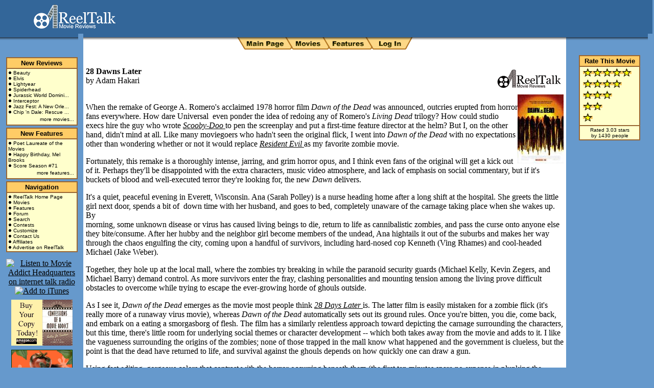

--- FILE ---
content_type: text/html
request_url: http://www.reeltalkreviews.com/browse/viewitem.asp?type=review&id=795
body_size: 9407
content:

<!DOCTYPE HTML PUBLIC "-//W3C//DTD HTML 4.01 Transitional//EN" "http://www.w3.org/TR/html4/loose.dtd"> 
<html>
<head>
<title>ReelTalk Movie Reviews</title>
<META HTTP-EQUIV="Content-Type" CONTENT="text/html; charset=iso-8859-1">
<meta name="resource-type" content="document">
<meta name="generator" content="Techdevelopers.com MetaMaker">
<meta http-equiv="pragma" content="no-cache">
<meta name="revisit-after" content="2">
<meta name="classification" content="Entertainment">
<meta name="description" content="ReelTalk Movie Reviews is your source for the best movie reviews and related information.">
<meta name="keywords" content="Reel, Talk, Movie, Movies, Review, Reviews, News, DVD, VHS, Poster, Posters, Feature, Features, Story, Stories">
<meta name="robots" content="ALL">
<meta name="distribution" content="Global">
<meta name="rating" content="General">
<meta name="copyright" content="Copyright ReelTalk MovieReviews">
<meta name="author" content="Mark Lubischer and Betty Jo Tucker">
<meta http-equiv="reply-to" content="marklubi@reeltalkreviews.com">
<meta name="language" content="English">
<meta name="doc-type" content="Public">
<meta name="doc-class" content="Completed">
<meta name="doc-rights" content="Copywritten Work">
<link rel="stylesheet" type="text/css" href="../shared/styles.css">
</head>



<body bgcolor="#6699CC" topmargin="0" leftmargin="0" marginwidth="0" marginheight="0">
<table border="0" cellpadding="0" cellspacing="0">
<tr>
	   <td width="153" height="0" bgcolor="#336699"></td>
	   <td width="12" height="0" bgcolor="#336699"></td>
	   <td width="484" height="0" bgcolor="#336699"></td>
	   <td width="153" height="0" bgcolor="#336699"></td>
	   <td></td>
</tr>
<tr>
	<td colspan="4">
		<table cellpadding="0" cellspacing="0" width="100%">
		<tr>
		<!-- top border -->
		
<tr>
	<td colspan="2" bgcolor="#336699" width="165" height="66" align="center">
		<a href="http://www.reeltalkreviews.com"><img src="../images/reeltalk_logo.gif" width="160" height="47" border="0" alt="ReelTalk Movie Reviews"></a>
	</td>
	<td bgcolor="#336699" height="66" align="center" valign="bottom">
	    	<!-- banner ad -->
<!-- FASTCLICK.COM 468x60 v1.4 for reeltalkreviews.com -->
<script language="Javascript"><!--
var i=j=p=t=u=x=z=dc='';var id=f=0;var f=Math.floor(Math.random()*7777);
id=16108; dc=document;u='ht'+'tp://media.fastclick.net/w'; x='/get.media?t=n';
z=' width=468 height=60 border=0 ';t=z+'marginheight=0 marginwidth=';
i=u+x+'&sid='+id+'&m=1&f=b&v=1.4&c='+f+'&r='+escape(dc.referrer);
u='<a  hr'+'ef="'+u+'/click.here?sid='+id+'&m=1&c='+f+'"  target="_blank">';
dc.writeln('<ifr'+'ame src="'+i+'&d=f"'+t+'0 hspace=0 vspace=0 frameborder=0 scrolling=no>');
if(navigator.appName.indexOf('Mic')<=0){dc.writeln(u+'<img src="'+i+'&d=n"'+z+'></a>');}
dc.writeln('</iframe>'); // --></script><noscript>
<a href="http://media.fastclick.net/w/click.here?sid=16108&m=1&c=1"  target="_blank">
<img src="http://media.fastclick.net/w/get.media?sid=16108&m=1&d=s&c=1&f=b&v=1.4"
width=468 height=60 border=1></a></noscript>
<!-- FASTCLICK.COM 468x60 v1.4 for reeltalkreviews.com -->
		<!-- end banner ad -->
	</td>
	<td bgcolor="#336699" width="153" height="66" align="center" valign="middle">
	   	   <!-- cobrand top right -->

	&nbsp;
	</td>
	<td width="1" height="66"></td>
</tr>

		</tr>
		</table>
	</td>
</tr>
<tr>
	<td bgcolor="#6699CC" valign="top" rowspan="2">
		<img src="../images/bgspacer.gif" width="153" height="24"><br>
		<br>
		<!-- left border -->
		   <script language="javascript">
<!--
/*
Text Link/Image Map Tooltip Script- 
© Dynamic Drive (www.dynamicdrive.com)
For full source code, and 100's more DHTML scripts
Visit http://www.dynamicdrive.com
*/

if (!document.layers&&!document.all&&!document.getElementById)
  {
  event="test"
  }

function showtip(current,e,text)
  {

  if (document.all||document.getElementById)
     {
     thetitle=text.split('<br>')
     if (thetitle.length>1)
       {
       thetitles=''
       for (i=0;i<thetitle.length;i++)
       thetitles+=thetitle[i]
       current.title=thetitles
       }
     else
       current.title=text
     }

  else if (document.layers)
    {
    document.tooltip.document.write('<layer bgColor="white" style="border:1px solid black;font-size:12px;">'+text+'</layer>')
    document.tooltip.document.close()
    document.tooltip.left=e.pageX+5
    document.tooltip.top=e.pageY+5
    document.tooltip.visibility="show"
    }
  }
  
function hidetip()
  {
  if (document.layers)
    document.tooltip.visibility="hidden"
  }
//-->
</script>
<div id="tooltip" style="position:absolute;visibility:hidden"></div>

<table width="140" border="0" cellpadding="0" cellspacing="4" align="center">
<tr>
	<td>
	<table width="140" bgcolor="#996633" cellpadding="2" cellspacing="2">
	<tr>
		<td bgcolor="#FFCC66" align="center">
		<font color="#000000" face="Arial" size="2">
		<b><a href="../browse/index.asp" class="menu">New Reviews</a></b>
		</font></td>
	</tr>
	<tr>
		<td bgcolor="#FFFFCC">
		<font face="Arial" color="#000000" size="1">
<img src='../images/bullet_1.gif' height='7' width='7' alt=''> <a href='../browse/moviedetails.asp?ID=10464' class='menu'>Beauty</a><br><img src='../images/bullet_1.gif' height='7' width='7' alt=''> <a href='../browse/moviedetails.asp?ID=10457' class='menu'>Elvis</a><br><img src='../images/bullet_1.gif' height='7' width='7' alt=''> <a href='../browse/moviedetails.asp?ID=10458' class='menu'>Lightyear</a><br><img src='../images/bullet_1.gif' height='7' width='7' alt=''> <a href='../browse/moviedetails.asp?ID=10455' class='menu'>Spiderhead</a><br><img src='../images/bullet_1.gif' height='7' width='7' alt=''> <a href='../browse/moviedetails.asp?ID=10454' class='menu'>Jurassic World Domini...</a><br><img src='../images/bullet_1.gif' height='7' width='7' alt=''> <a href='../browse/moviedetails.asp?ID=10451' class='menu'>Interceptor</a><br><img src='../images/bullet_1.gif' height='7' width='7' alt=''> <a href='../browse/moviedetails.asp?ID=10456' class='menu'>Jazz Fest: A New Orle...</a><br><img src='../images/bullet_1.gif' height='7' width='7' alt=''> <a href='../browse/moviedetails.asp?ID=10450' class='menu'>Chip 'n Dale: Rescue ...</a><br>
		</font>
		<table align="right" border="0">
		<tr>
			<td align="right"><font face="Arial" size="1"><a href="../browse" class="menu">more movies...</a></font></td>
		</tr>
		</table>
		</td>
	</tr>
	</table>
	</td>
</tr>
<tr>
	<td>
	<table width="140" bgcolor="#996633" cellpadding="2" cellspacing="2">
	<tr>
		<td bgcolor="#FFCC66" align="center">
		<font color="#000000" face="Arial" size="2">
		<b><a href="../browse/features.asp" class="menu">New Features</a></b>
		</font></td>
	</tr>
	<tr>
		<td bgcolor="#FFFFCC">
		<font face="Arial" color="#000000" size="1">
<img src='../images/bullet_1.gif' height='7' width='7' alt=''> <a href='../browse/viewitem.asp?Type=feature&ID=3354' class='menu'>Poet Laureate of the Movies</a><br><img src='../images/bullet_1.gif' height='7' width='7' alt=''> <a href='../browse/viewitem.asp?Type=feature&ID=3353' class='menu'>Happy Birthday, Mel Brooks</a><br><img src='../images/bullet_1.gif' height='7' width='7' alt=''> <a href='../browse/viewitem.asp?Type=feature&ID=3352' class='menu'>Score Season #71</a><br>
		</font>
		<table align="right" border="0">
		<tr>
			<td align="right"><font face="Arial" size="1"><a href="../browse/features.asp" class="menu">more features...</a></font></td>
		</tr>
		</table>
		</td>
	</tr>
	</table>
	</td>

</tr>
<tr>
	<td>
	<table width="140" bgcolor="#996633" cellpadding="2" cellspacing="2">
	<tr>
		<td bgcolor="#FFCC66" align="center">
		<font color="#000000" face="Arial" size="2">
		<b>Navigation</b>
		</font></td>
	</tr>
	<tr>
		<td bgcolor="#FFFFCC">
		<font face="Arial" color="#000000" size="1">
		<img src="../images/bullet_1.gif" height="7" width="7" alt=""> <a href="../index.asp" class="menu">ReelTalk Home Page</a><br>
		<img src="../images/bullet_1.gif" height="7" width="7" alt=""> <a href="../browse" class="menu">Movies</a><br>
		<img src="../images/bullet_1.gif" height="7" width="7" alt=""> <a href="../browse/features.asp" class="menu">Features</a><br>
		<img src="../images/bullet_1.gif" height="7" width="7" alt=""> <a href="../forum" class="menu">Forum</a><br>
		<img src="../images/bullet_1.gif" height="7" width="7" alt=""> <a href="../search.asp" class="menu">Search</a><br>
		<img src="../images/bullet_1.gif" height="7" width="7" alt=""> <a href="../contest" class="menu">Contests</a><br>
		<img src="../images/bullet_1.gif" height="7" width="7" alt=""> <a href="../customize" class="menu">Customize</a><br>
		<img src="../images/bullet_1.gif" height="7" width="7" alt=""> <a href="../info/contact.asp" class="menu">Contact Us</a><br>
		<img src="../images/bullet_1.gif" height="7" width="7" alt=""> <a href="../affiliates" class="menu">Affiliates</a><br>
		<img src="../images/bullet_1.gif" height="7" width="7" alt=""> <a href="../advertising" class="menu">Advertise on ReelTalk</a><br>
		</font>
		</td>
	</tr>
	</table>
	</td>
</tr>
<tr>
	<td align="center">
		<!-- Co Brand Lower Left -->


	</td>
</tr>
<tr>
	<td align="center">
	<img src="../images/spacer.gif" width="120" height="5" border="0"><br>

	
	<a href="http://www.blogtalkradio.com/movieaddictheadquarters"><img
		id="btn80x15" border="0" alt="Listen to Movie Addict Headquarters on internet talk radio"
		src="http://www.blogtalkradio.com/img/80x15_wht.gif"/></a>


	<a href="http://phobos.apple.com/WebObjects/MZStore.woa/wa/viewPodcast?id=260186170"><img id="iTunes" border="0"  alt="Add to iTunes" src="http://www.blogtalkradio.com/images/add_to_itunes.gif" /></a><br />

	<img src="../images/spacer.gif" width="120" height="5" border="0"><br>
	<a href="http://www.amazon.com/exec/obidos/ASIN/1587360853/reeltalkmovie-20" target="_blank"><img src="../advertising/images/confessions.gif" border="0" alt="Buy a copy of Confessions of a Movie Addict" hspace="3" vspace="3"></a><br>
	<img src="../images/spacer.gif" width="120" height="5" border="0"><br>
	<a href="http://www.rottentomatoes.com" target="_blank"><img src="../advertising/images/rottentomatoes_fresh.gif" width="120" height="60" border="0"></a><br>
	<img src="../images/spacer.gif" width="120" height="5" border="0"><br>
	<!-- End Side Advertisement -->
	</td>
</tr>
</table>
	</td>
	   <td colspan="2" background="../images/nav_background.gif" height="42" align="center" valign="top">
	   	   <!-- navigation buttons -->
		   

<table border="0" cellpadding="0" cellspacing="0">
<tr>
	<td colspan="9" height="6">
</tr>
<tr>
	<td height="25"><img src="../images/nav_left.gif" width="18" height="25" alt=""></td>
	<!-- begin navigation -->
	<td><a href="../"><img src="../images/navigation/public_main.gif" width="76" height="25" border="0" alt="Main Page"></a></td>
	<td><img src="../images/nav_middle.gif" width="18" height="25" alt=""></td>
	<td><a href="../browse"><img src="../images/navigation/public_movies.gif" width="55" height="25" border="0" alt="Movies"></a></td>
	<td><img src="../images/nav_middle.gif" width="18" height="25" alt=""></td>
	<td><a href="../browse/features.asp"><img src="../images/navigation/public_features.gif" width="66" height="25" border="0" alt="Features"></a></td>
	<td><img src="../images/nav_middle.gif" width="18" height="25" alt=""></td>
	<td><a href="../manage"><img src="../images/navigation/public_login.gif" width="60" height="25" border="0" alt="Log In/Manage"></a></td>
	<!-- end navigation -->
	<td><img src="../images/nav_right.gif" width="17" height="25" alt=""></td>
</tr>
</table>
	   </td>
	<td bgcolor="#6699CC" valign="top" rowspan="2">
		<img src="../images/bgspacer.gif" width="160" height="24"><br>
		<br>
		<!-- left border -->
		   <table width="120" border="0" cellpadding="0" cellspacing="0" align="center">
<tr>
	<td align="center">

	<table width="120" bgcolor="#996633" cellpadding="2" cellspacing="2">
	<tr>
		<td bgcolor="#FFCC66" align="center">
		<font color="#000000" face="Arial" size="2"><b>Rate This Movie</b></font></td>
	</tr>
	<tr>
		<td bgcolor="#FFFFCC" align="left">
		<font face="Arial" color="#000000" size="2">
		&nbsp;<a href="../browse/rate.asp?ID=850&rating=excellent" class="menu"><img src="../images/star_rate.gif" height="19" width="19" border="0" alt="Excellent"><img src="../images/star_rate.gif" height="19" width="19" border="0" alt="Excellent"><img src="../images/star_rate.gif" height="19" width="19" border="0" alt="Excellent"><img src="../images/star_rate.gif" height="19" width="19" border="0" alt="Excellent"><img src="../images/star_rate.gif" height="19" width="19" border="0" alt="Excellent"></a><br>
		&nbsp;<a href="../browse/rate.asp?ID=850&rating=aboveaverage" class="menu"><img src="../images/star_rate.gif" height="19" width="19" border="0" alt="Above Average"><img src="../images/star_rate.gif" height="19" width="19" border="0" alt="Above Average"><img src="../images/star_rate.gif" height="19" width="19" border="0" alt="Above Average"><img src="../images/star_rate.gif" height="19" width="19" border="0" alt="Above Average"></a><br>
		&nbsp;<a href="../browse/rate.asp?ID=850&rating=average" class="menu"><img src="../images/star_rate.gif" height="19" width="19" border="0" alt="Average"><img src="../images/star_rate.gif" height="19" width="19" border="0" alt="Average"><img src="../images/star_rate.gif" height="19" width="19" border="0" alt="Average"></a><br>
		&nbsp;<a href="../browse/rate.asp?ID=850&rating=belowaverage" class="menu"><img src="../images/star_rate.gif" height="19" width="19" border="0" alt="Below Average"><img src="../images/star_rate.gif" height="19" width="19" border="0" alt="Below Average"></a><br>
		&nbsp;<a href="../browse/rate.asp?ID=850&rating=poor" class="menu"><img src="../images/star_rate.gif" height="19" width="19" border="0" alt="Poor"></a><br>
		</font>
		</td>
	</tr>
	<tr>
		<td bgcolor="#FFFFCC" align="center">
		<font face="Arial" color="#000000" size="1">
Rated 3.03 stars<br>by 1430 people
		</font>
		</td>
	</tr>	
	</table>
	<br>


<!-- FASTCLICK.COM 160x600 and 120x600 SKYSCRAPER CODE for reeltalkreviews.com -->
<script language="javascript" src="http://media.fastclick.net/w/get.media?sid=16108&m=3&tp=7&d=j&t=n"></script>
<noscript><a href="http://media.fastclick.net/w/click.here?sid=16108&m=3&c=1" target="_blank">
<img src="http://media.fastclick.net/w/get.media?sid=16108&m=3&tp=7&d=s&c=1"
width=160 height=600 border=1></a></noscript>
<!-- FASTCLICK.COM 160x600 and 120x600 SKYSCRAPER CODE for reeltalkreviews.com -->

	</td>
</tr>
</table>
	</td>
	<td></td>
</tr>
<tr>
	   <td colspan="2" bgcolor="#FFFFFF" height="492" valign="top">
	   	   <table width="100%" border="0" cellpadding="5" cellspacing="0">
		   <tr>
	   	   <td>
	   		<font face="Times New Roman" color="#000000" size="3">
	   <!-- Begin Main Body -->

<script language="javascript">
document.title = '28 Dawns Later - ReelTalk Movie Reviews'
</script>

<br>

<table border='0' align='right'><tr><td><img src='../images/Reel-Talk-Logo_small.gif' align='right' border='0' alt='ReelTalk Movie Reviews' width='130' height='40'></td></tr></table><b>28 Dawns Later                                                                                      </b><br>
by <a href='../info/bio.asp?id=17' class='menu'>Adam Hakari</a><br><br>
<img src='../images/dbimage.asp?id=1011' align='right' height='135'><P>When the remake of George A. Romero's acclaimed 1978 horror film <EM>Dawn of the Dead&nbsp;</EM>was announced, outcries erupted from horror fans everywhere. How dare Universal&nbsp; even ponder the idea of redoing any of Romero's <EM>Living Dead </EM>trilogy?&nbsp;How could studio execs hire the guy who wrote&nbsp;<EM><A href="http://www.reeltalkreviews.com/browse/viewitem.asp?type=review&amp;id=244">Scooby-Doo </A></EM>to pen the&nbsp;screenplay and put a first-time feature director at the helm? But I, on the other hand,&nbsp;didn't mind at all. Like many moviegoers who hadn't seen the original flick,&nbsp;I went into <EM>Dawn of the Dead&nbsp;</EM>with&nbsp;no expectations other than wondering whether or not it would replace <EM><A href="http://www.reeltalkreviews.com/browse/viewitem.asp?type=review&amp;id=199">Resident Evil&nbsp;</A></EM>as my favorite zombie movie. </P>
<P>Fortunately, this remake&nbsp;is a thoroughly intense, jarring, and grim horror opus, and&nbsp;I think even fans of the original will get a kick out of it. Perhaps they'll be disappointed with the extra characters, music video atmosphere, and lack of emphasis on social commentary, but if it's buckets of blood and well-executed terror they're looking for, the new <EM>Dawn&nbsp;</EM>delivers.</P>
<P>It's a quiet, peaceful evening in Everett, Wisconsin. Ana (Sarah Polley) is a nurse heading home after a long shift at the hospital. She greets the little girl next door, spends a bit of&nbsp; down time with her husband, and goes to bed, completely unaware of the carnage taking place when she wakes up. By <BR>morning, some unknown disease or virus has caused living beings to die, return to life as cannibalistic zombies, and pass the curse onto anyone else they bite/consume. After her hubby and the neighbor girl become members of the undead, Ana hightails it out of the suburbs and makes her way through the chaos engulfing the city, coming upon a handful of survivors, including hard-nosed cop Kenneth (Ving Rhames) and cool-headed Michael (Jake Weber). </P>
<P>Together, they hole up at the local mall, where the zombies try breaking in while the paranoid security guards (Michael Kelly, Kevin Zegers, and Michael Barry) demand control. As more survivors enter the fray,&nbsp;clashing personalities and mounting tension among the&nbsp;living prove&nbsp;difficult obstacles&nbsp;to overcome while&nbsp;trying to&nbsp;escape the ever-growing horde of ghouls outside.</P>
<P>As I see it, <EM>Dawn of the Dead&nbsp;</EM>emerges as&nbsp;the movie most people think <A href="http://www.reeltalkreviews.com/browse/viewitem.asp?type=review&amp;id=519"><EM>28 Days Later</EM> </A>is. The latter film is easily mistaken for a zombie flick (it's really more of a runaway virus movie), whereas <EM>Dawn of the Dead&nbsp;</EM>automatically sets out its ground rules. Once you're bitten, you die, come back, and embark on a eating a smorgasborg of flesh. The film has a similarly relentless approach toward depicting the carnage surrounding the characters, but this time, there's little room for underlying social themes or character development -- which both&nbsp;takes away from the movie&nbsp;and adds to it. I like the&nbsp;vagueness surrounding the origins of the zombies; none of those trapped in the mall know what happened and&nbsp;the government is clueless, but the point is that the dead have returned to life, and&nbsp;survival against the ghouls depends on how quickly&nbsp;one&nbsp;can draw a&nbsp;gun. </P>
<P>Using&nbsp;fast editing, gorgeous colors that contrast with the horror occurring beneath them (the first ten minutes spare no expense in plunking the viewers right in the middle of suburban hell), and a breakneck pace, director Zack Snyder does an admirable job of capturing the desperation in the air, the tension of knowing that terror is all around and can strike at any second. Not only do the zombies pose a threat, so do dwindling members of the living, from tyrannical security guard CJ (Michael Kelly) to Andre (Mekhi Phifer), a young man whose dedication to his wife and unborn child amounts to one of the more somber moments in a film wracked with blood, gore, and pitch-dark comedy. Snyder keeps the film's many tones and touches in check, loosening the atmosphere with a little dark humor (I loved the "shoot the celebrity zombie" game between Kenneth and a gun store owner stranded on his roof) while still maintaining a caustic atmosphere,&nbsp;relying on the occasional jump scare and an almost cartoonish <EM><A href="http://www.reeltalkreviews.com/browse/viewitem.asp?type=review&amp;id=624">Kill Bill&nbsp;</A></EM>level of violence to keep viewers <BR>shocked into their seats.&nbsp; </P>
<P>On the downside, <EM>Dawn of the Dead&nbsp;</EM>falters&nbsp;in the area of character development. I understand the&nbsp;original movie&nbsp; contained four characters who barricaded themselves inside the mall. The remake continues this&nbsp;tradition with four well-developed primary characters (Ana, Kenneth, Michael, and Andre), but it goes off-track by introducing too many others.&nbsp; Once the guards, a dying man, and a handful of other survivors are added to the mix, <EM>Dawn of the Dead&nbsp; </EM>loses some of its effectiveness.&nbsp;These supporting characters pale in comparison to the convincing, likable leads, mostly because the actors playing them build up their presence almost immediately. </P>
<P>Polley, who has appeared mostly in indies like <EM>Go&nbsp;</EM>and <EM>The Sweet Hereafter</EM>, makes a solid translation to larger-budgeted studio movies here as Ana, the heroine who starts out&nbsp;as a woman wondering what in the world is going on before quickly adopting a tough, survival attitude not unlike Sigourney Weaver's Ripley facing the title creature in <EM><A href="http://www.reeltalkreviews.com/browse/viewitem.asp?type=review&amp;id=644">Alien</A></EM>. Kenneth,&nbsp;a character with&nbsp;100 % presence and attitude, is&nbsp;a stoic figure who's not without emotion. Thanks to Rhames's performance, he comes off as a&nbsp;classic tough guy. Weber&nbsp; does an effective&nbsp;job&nbsp;playing the logical, good-thinking <BR>average Joe caught up in all the zombie madness, and so does Phifer&nbsp;as a father-to-be looking out for his family. It's a shame&nbsp;the&nbsp;characters played by other cast&nbsp;members&nbsp;didn't receive as much thoughtful&nbsp;development.&nbsp;Also somewhat disappointing is the film's limited emphasis on&nbsp;themes regarding consumerism and human behavior -- themes I've&nbsp;read were&nbsp;so omnipresent in Romero's <EM>Dawn.&nbsp;</EM> </P>
<P>In the end, though, <EM>Dawn of the Dead&nbsp;</EM>succeeds as gripping, exhilarating, and all-around freaky horror entertainment. While not&nbsp;out to change the world,&nbsp;it&nbsp;shows what might happen if the world were given a wake-up call, and that we&nbsp;ourselves can be our own&nbsp;biggest enemies. Slick, well-acted, and certainly giving&nbsp;viewers&nbsp;enough blood for their money,&nbsp;<EM>Dawn of the Dead&nbsp;</EM>kicks off what I hope to be a string of horror flicks as great as last year's&nbsp;line-up.</P>
<P>MY RATING: *** (out of ****)</P>
<P>(Released by Universal Pictures and rated "R" for pervasive strong horror violence and gore, language and sexuality.)</P>
<P>Review also posted on <A href="http://www.ajhakari.com">www.ajhakari.com</A>. <BR></P><table border='0' cellpadding='2' cellspacing='2'><tr><td><a href='http://www.ofcs.org' target='_blank'><img src='../images/logos/ofcs_logo.jpg' height='46' width='120' border='0' align='absmiddle'></a> </td></tr></table>
<br>
<script type="text/javascript"><!--
google_ad_client = "pub-6930178245883147";
google_ad_width = 468;
google_ad_height = 60;
google_ad_format = "468x60_as";
google_ad_type = "text";
google_ad_channel ="";
google_color_border = "FFFFFF";
google_color_bg = "FFFFFF";
google_color_link = "000066";
google_color_url = "666666";
google_color_text = "000000";
//--></script>
<script type="text/javascript"
  src="http://pagead2.googlesyndication.com/pagead/show_ads.js">
</script>


	   <!-- End Main Body -->
			</font>
	   		</td>
	   		</tr>
			<tr>
				<td>
				<!-- Force table expansion -->
				&nbsp;&nbsp;&nbsp;&nbsp;&nbsp;&nbsp;&nbsp;&nbsp;&nbsp;&nbsp;&nbsp;&nbsp;&nbsp;&nbsp;&nbsp;
				&nbsp;&nbsp;&nbsp;&nbsp;&nbsp;&nbsp;&nbsp;&nbsp;&nbsp;&nbsp;&nbsp;&nbsp;&nbsp;&nbsp;&nbsp;
				&nbsp;&nbsp;&nbsp;&nbsp;&nbsp;&nbsp;&nbsp;&nbsp;&nbsp;&nbsp;&nbsp;&nbsp;&nbsp;&nbsp;&nbsp;
				&nbsp;&nbsp;&nbsp;&nbsp;&nbsp;&nbsp;&nbsp;&nbsp;&nbsp;&nbsp;&nbsp;&nbsp;&nbsp;&nbsp;&nbsp;
				&nbsp;&nbsp;&nbsp;&nbsp;&nbsp;&nbsp;&nbsp;&nbsp;&nbsp;&nbsp;&nbsp;&nbsp;&nbsp;&nbsp;&nbsp;
				&nbsp;&nbsp;&nbsp;&nbsp;&nbsp;&nbsp;&nbsp;&nbsp;&nbsp;&nbsp;&nbsp;&nbsp;&nbsp;&nbsp;&nbsp;
				&nbsp;&nbsp;&nbsp;&nbsp;&nbsp;&nbsp;&nbsp;&nbsp;&nbsp;&nbsp;&nbsp;&nbsp;&nbsp;&nbsp;&nbsp;
				&nbsp;&nbsp;&nbsp;&nbsp;&nbsp;&nbsp;&nbsp;&nbsp;&nbsp;&nbsp;&nbsp;&nbsp;&nbsp;&nbsp;&nbsp;
				&nbsp;&nbsp;&nbsp;&nbsp;&nbsp;&nbsp;&nbsp;&nbsp;&nbsp;&nbsp;&nbsp;&nbsp;&nbsp;&nbsp;&nbsp;
				&nbsp;&nbsp;&nbsp;&nbsp;&nbsp;&nbsp;&nbsp;&nbsp;&nbsp;&nbsp;&nbsp;&nbsp;&nbsp;&nbsp;&nbsp;
				&nbsp;&nbsp;&nbsp;&nbsp;&nbsp;&nbsp;&nbsp;&nbsp;&nbsp;&nbsp;&nbsp;&nbsp;&nbsp;&nbsp;&nbsp;
				</td>
			</tr>
	   	   </table>
	   </td>
	   <td width="1" height="492"></td>
</tr>
<tr>
	<td bgcolor="#6699CC">&nbsp;</td>
	<td colspan="2" bgcolor="#6699CC" align="center">
		<!-- bottom border -->
		
	<table cellpadding="2" cellspacing="2" align="center">
	<tr>
		<td align="center">

		<font color="#FFFFFF" face="Arial" size="2">
		<b>&copy; 2026 - ReelTalk Movie Reviews<br>Website designed by <a href="http://www.dotpitchstudios.com" target="_blank" style="color:#FFFFFF;text-decoration:none;">Dot Pitch Studios, LLC</a></b>
		</font>
		</td>
	</tr>
	</table>
	</td>
	<td bgcolor="#6699CC">&nbsp;</td>
	<td width="1" height="25"></td>
</tr>
</table>

</BODY>

</HTML>

--- FILE ---
content_type: text/html; charset=utf-8
request_url: https://www.google.com/recaptcha/api2/aframe
body_size: 251
content:
<!DOCTYPE HTML><html><head><meta http-equiv="content-type" content="text/html; charset=UTF-8"></head><body><script nonce="OWH5AXQWhSedZDgGEb8ZNg">/** Anti-fraud and anti-abuse applications only. See google.com/recaptcha */ try{var clients={'sodar':'https://pagead2.googlesyndication.com/pagead/sodar?'};window.addEventListener("message",function(a){try{if(a.source===window.parent){var b=JSON.parse(a.data);var c=clients[b['id']];if(c){var d=document.createElement('img');d.src=c+b['params']+'&rc='+(localStorage.getItem("rc::a")?sessionStorage.getItem("rc::b"):"");window.document.body.appendChild(d);sessionStorage.setItem("rc::e",parseInt(sessionStorage.getItem("rc::e")||0)+1);localStorage.setItem("rc::h",'1769298793281');}}}catch(b){}});window.parent.postMessage("_grecaptcha_ready", "*");}catch(b){}</script></body></html>